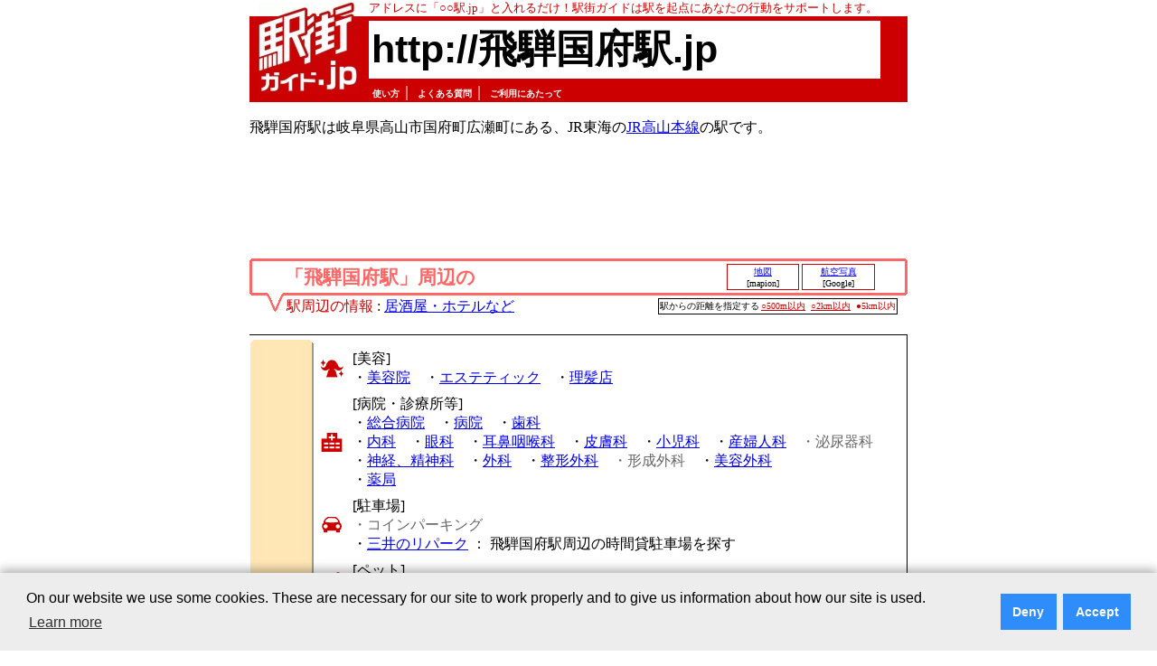

--- FILE ---
content_type: text/html; charset=utf-8
request_url: https://www.google.com/recaptcha/api2/aframe
body_size: 267
content:
<!DOCTYPE HTML><html><head><meta http-equiv="content-type" content="text/html; charset=UTF-8"></head><body><script nonce="vcksmNcfMfkP3nKKegXjcA">/** Anti-fraud and anti-abuse applications only. See google.com/recaptcha */ try{var clients={'sodar':'https://pagead2.googlesyndication.com/pagead/sodar?'};window.addEventListener("message",function(a){try{if(a.source===window.parent){var b=JSON.parse(a.data);var c=clients[b['id']];if(c){var d=document.createElement('img');d.src=c+b['params']+'&rc='+(localStorage.getItem("rc::a")?sessionStorage.getItem("rc::b"):"");window.document.body.appendChild(d);sessionStorage.setItem("rc::e",parseInt(sessionStorage.getItem("rc::e")||0)+1);localStorage.setItem("rc::h",'1769047428148');}}}catch(b){}});window.parent.postMessage("_grecaptcha_ready", "*");}catch(b){}</script></body></html>